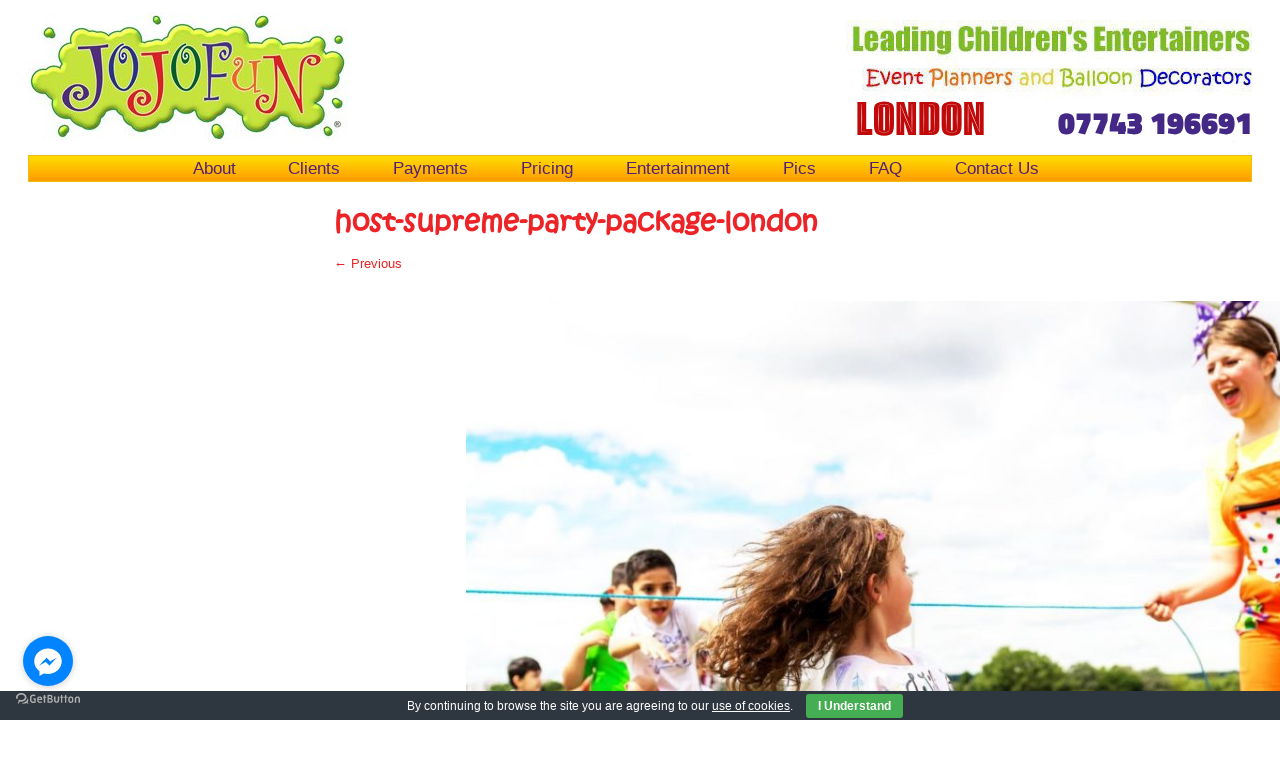

--- FILE ---
content_type: text/html; charset=UTF-8
request_url: https://www.jojofun.co.uk/jojofun-party-packages/host-supreme-party-package-london/
body_size: 9516
content:
<!DOCTYPE html>
<!--[if IE 7]>
<html class="ie ie7" lang="en-US">
<![endif]-->
<!--[if IE 8]>
<html class="ie ie8" lang="en-US">
<![endif]-->
<!--[if !(IE 7) | !(IE 8)  ]><!-->
<html lang="en-US">
<!--<![endif]-->
<head>
<!-- Google Tag Manager -->
<script>(function(w,d,s,l,i){w[l]=w[l]||[];w[l].push({'gtm.start':
new Date().getTime(),event:'gtm.js'});var f=d.getElementsByTagName(s)[0],
j=d.createElement(s),dl=l!='dataLayer'?'&l='+l:'';j.async=true;j.src=
'https://www.googletagmanager.com/gtm.js?id='+i+dl;f.parentNode.insertBefore(j,f);
})(window,document,'script','dataLayer','GTM-WG4BSJ7');</script>
<!-- End Google Tag Manager -->
<meta charset="UTF-8" />
<meta name="viewport" content="width=device-width" />
<meta name="google-site-verification" content="s1Te0XtxsY2kzmKiZgR1_XTKZIeviR4xfI6UMT73dAQ" />
<meta name="author" content="The JoJo Entertainment Co. Ltd"/>
<title>host-supreme-party-package-london - JoJoFun London Kids Party Entertainers</title>
<link rel="profile" href="https://gmpg.org/xfn/11" />
<link rel="pingback" href="https://www.jojofun.co.uk/xmlrpc.php" />
<link rel="shortcut icon" href="https://www.jojofun.co.uk/wp-content/themes/jojofun/favicon.ico" />

<!--[if lt IE 9]>
<script src="https://www.jojofun.co.uk/wp-content/themes/twentytwelve/js/html5.js" type="text/javascript"></script>
<![endif]-->
<meta name='robots' content='index, follow, max-image-preview:large, max-snippet:-1, max-video-preview:-1' />

	<!-- This site is optimized with the Yoast SEO plugin v26.7 - https://yoast.com/wordpress/plugins/seo/ -->
	<link rel="canonical" href="https://www.jojofun.co.uk/jojofun-party-packages/host-supreme-party-package-london/" />
	<meta property="og:locale" content="en_US" />
	<meta property="og:type" content="article" />
	<meta property="og:title" content="host-supreme-party-package-london - JoJoFun London Kids Party Entertainers" />
	<meta property="og:url" content="https://www.jojofun.co.uk/jojofun-party-packages/host-supreme-party-package-london/" />
	<meta property="og:site_name" content="JoJoFun London Kids Party Entertainers" />
	<meta property="article:publisher" content="https://www.facebook.com/jojofunparties" />
	<meta property="og:image" content="https://www.jojofun.co.uk/jojofun-party-packages/host-supreme-party-package-london" />
	<meta property="og:image:width" content="1530" />
	<meta property="og:image:height" content="1134" />
	<meta property="og:image:type" content="image/jpeg" />
	<meta name="twitter:card" content="summary_large_image" />
	<meta name="twitter:site" content="@jojofunparties" />
	<script type="application/ld+json" class="yoast-schema-graph">{"@context":"https://schema.org","@graph":[{"@type":"WebPage","@id":"https://www.jojofun.co.uk/jojofun-party-packages/host-supreme-party-package-london/","url":"https://www.jojofun.co.uk/jojofun-party-packages/host-supreme-party-package-london/","name":"host-supreme-party-package-london - JoJoFun London Kids Party Entertainers","isPartOf":{"@id":"https://www.jojofun.co.uk/#website"},"primaryImageOfPage":{"@id":"https://www.jojofun.co.uk/jojofun-party-packages/host-supreme-party-package-london/#primaryimage"},"image":{"@id":"https://www.jojofun.co.uk/jojofun-party-packages/host-supreme-party-package-london/#primaryimage"},"thumbnailUrl":"https://www.jojofun.co.uk/wp-content/uploads/host-supreme-party-package-london.jpg","datePublished":"2018-04-19T20:49:58+00:00","breadcrumb":{"@id":"https://www.jojofun.co.uk/jojofun-party-packages/host-supreme-party-package-london/#breadcrumb"},"inLanguage":"en-US","potentialAction":[{"@type":"ReadAction","target":["https://www.jojofun.co.uk/jojofun-party-packages/host-supreme-party-package-london/"]}]},{"@type":"ImageObject","inLanguage":"en-US","@id":"https://www.jojofun.co.uk/jojofun-party-packages/host-supreme-party-package-london/#primaryimage","url":"https://www.jojofun.co.uk/wp-content/uploads/host-supreme-party-package-london.jpg","contentUrl":"https://www.jojofun.co.uk/wp-content/uploads/host-supreme-party-package-london.jpg","width":1530,"height":1134,"caption":"Host Supreme Party Package London"},{"@type":"BreadcrumbList","@id":"https://www.jojofun.co.uk/jojofun-party-packages/host-supreme-party-package-london/#breadcrumb","itemListElement":[{"@type":"ListItem","position":1,"name":"JoJoFun Party Packages","item":"https://www.jojofun.co.uk/jojofun-party-packages/"},{"@type":"ListItem","position":2,"name":"host-supreme-party-package-london"}]},{"@type":"WebSite","@id":"https://www.jojofun.co.uk/#website","url":"https://www.jojofun.co.uk/","name":"JoJoFun London Kids Party Entertainers","description":"Bringing a whole lotta fun to children&#039;s parties and kids events in London!","publisher":{"@id":"https://www.jojofun.co.uk/#organization"},"potentialAction":[{"@type":"SearchAction","target":{"@type":"EntryPoint","urlTemplate":"https://www.jojofun.co.uk/?s={search_term_string}"},"query-input":{"@type":"PropertyValueSpecification","valueRequired":true,"valueName":"search_term_string"}}],"inLanguage":"en-US"},{"@type":"Organization","@id":"https://www.jojofun.co.uk/#organization","name":"JoJoFun London Kids Party Entertainers","url":"https://www.jojofun.co.uk/","logo":{"@type":"ImageObject","inLanguage":"en-US","@id":"https://www.jojofun.co.uk/#/schema/logo/image/","url":"https://www.jojofun.co.uk/wp-content/uploads/jojofun-kids-party-entertainers-london-logo.jpg","contentUrl":"https://www.jojofun.co.uk/wp-content/uploads/jojofun-kids-party-entertainers-london-logo.jpg","width":717,"height":294,"caption":"JoJoFun London Kids Party Entertainers"},"image":{"@id":"https://www.jojofun.co.uk/#/schema/logo/image/"},"sameAs":["https://www.facebook.com/jojofunparties","https://x.com/jojofunparties","https://www.instagram.com/jojofunparties","https://www.linkedin.com/company/the-jojo-entertainmet-co-ltd","https://www.pinterest.com/jojofunparties","https://www.youtube.com/user/TheJoJoEntertainment"]}]}</script>
	<!-- / Yoast SEO plugin. -->


<link rel="alternate" type="application/rss+xml" title="JoJoFun London Kids Party Entertainers &raquo; Feed" href="https://www.jojofun.co.uk/feed/" />
<link rel="alternate" title="oEmbed (JSON)" type="application/json+oembed" href="https://www.jojofun.co.uk/wp-json/oembed/1.0/embed?url=https%3A%2F%2Fwww.jojofun.co.uk%2Fjojofun-party-packages%2Fhost-supreme-party-package-london%2F" />
<link rel="alternate" title="oEmbed (XML)" type="text/xml+oembed" href="https://www.jojofun.co.uk/wp-json/oembed/1.0/embed?url=https%3A%2F%2Fwww.jojofun.co.uk%2Fjojofun-party-packages%2Fhost-supreme-party-package-london%2F&#038;format=xml" />
<style id='wp-img-auto-sizes-contain-inline-css' type='text/css'>
img:is([sizes=auto i],[sizes^="auto," i]){contain-intrinsic-size:3000px 1500px}
/*# sourceURL=wp-img-auto-sizes-contain-inline-css */
</style>

<style id='wp-emoji-styles-inline-css' type='text/css'>

	img.wp-smiley, img.emoji {
		display: inline !important;
		border: none !important;
		box-shadow: none !important;
		height: 1em !important;
		width: 1em !important;
		margin: 0 0.07em !important;
		vertical-align: -0.1em !important;
		background: none !important;
		padding: 0 !important;
	}
/*# sourceURL=wp-emoji-styles-inline-css */
</style>
<link rel='stylesheet' id='wp-block-library-css' href='https://www.jojofun.co.uk/wp-includes/css/dist/block-library/style.min.css?ver=61fbbe87396d9cf95c04831ca4ed8027' type='text/css' media='all' />
<style id='global-styles-inline-css' type='text/css'>
:root{--wp--preset--aspect-ratio--square: 1;--wp--preset--aspect-ratio--4-3: 4/3;--wp--preset--aspect-ratio--3-4: 3/4;--wp--preset--aspect-ratio--3-2: 3/2;--wp--preset--aspect-ratio--2-3: 2/3;--wp--preset--aspect-ratio--16-9: 16/9;--wp--preset--aspect-ratio--9-16: 9/16;--wp--preset--color--black: #000000;--wp--preset--color--cyan-bluish-gray: #abb8c3;--wp--preset--color--white: #fff;--wp--preset--color--pale-pink: #f78da7;--wp--preset--color--vivid-red: #cf2e2e;--wp--preset--color--luminous-vivid-orange: #ff6900;--wp--preset--color--luminous-vivid-amber: #fcb900;--wp--preset--color--light-green-cyan: #7bdcb5;--wp--preset--color--vivid-green-cyan: #00d084;--wp--preset--color--pale-cyan-blue: #8ed1fc;--wp--preset--color--vivid-cyan-blue: #0693e3;--wp--preset--color--vivid-purple: #9b51e0;--wp--preset--color--blue: #21759b;--wp--preset--color--dark-gray: #444;--wp--preset--color--medium-gray: #9f9f9f;--wp--preset--color--light-gray: #e6e6e6;--wp--preset--gradient--vivid-cyan-blue-to-vivid-purple: linear-gradient(135deg,rgb(6,147,227) 0%,rgb(155,81,224) 100%);--wp--preset--gradient--light-green-cyan-to-vivid-green-cyan: linear-gradient(135deg,rgb(122,220,180) 0%,rgb(0,208,130) 100%);--wp--preset--gradient--luminous-vivid-amber-to-luminous-vivid-orange: linear-gradient(135deg,rgb(252,185,0) 0%,rgb(255,105,0) 100%);--wp--preset--gradient--luminous-vivid-orange-to-vivid-red: linear-gradient(135deg,rgb(255,105,0) 0%,rgb(207,46,46) 100%);--wp--preset--gradient--very-light-gray-to-cyan-bluish-gray: linear-gradient(135deg,rgb(238,238,238) 0%,rgb(169,184,195) 100%);--wp--preset--gradient--cool-to-warm-spectrum: linear-gradient(135deg,rgb(74,234,220) 0%,rgb(151,120,209) 20%,rgb(207,42,186) 40%,rgb(238,44,130) 60%,rgb(251,105,98) 80%,rgb(254,248,76) 100%);--wp--preset--gradient--blush-light-purple: linear-gradient(135deg,rgb(255,206,236) 0%,rgb(152,150,240) 100%);--wp--preset--gradient--blush-bordeaux: linear-gradient(135deg,rgb(254,205,165) 0%,rgb(254,45,45) 50%,rgb(107,0,62) 100%);--wp--preset--gradient--luminous-dusk: linear-gradient(135deg,rgb(255,203,112) 0%,rgb(199,81,192) 50%,rgb(65,88,208) 100%);--wp--preset--gradient--pale-ocean: linear-gradient(135deg,rgb(255,245,203) 0%,rgb(182,227,212) 50%,rgb(51,167,181) 100%);--wp--preset--gradient--electric-grass: linear-gradient(135deg,rgb(202,248,128) 0%,rgb(113,206,126) 100%);--wp--preset--gradient--midnight: linear-gradient(135deg,rgb(2,3,129) 0%,rgb(40,116,252) 100%);--wp--preset--font-size--small: 13px;--wp--preset--font-size--medium: 20px;--wp--preset--font-size--large: 36px;--wp--preset--font-size--x-large: 42px;--wp--preset--spacing--20: 0.44rem;--wp--preset--spacing--30: 0.67rem;--wp--preset--spacing--40: 1rem;--wp--preset--spacing--50: 1.5rem;--wp--preset--spacing--60: 2.25rem;--wp--preset--spacing--70: 3.38rem;--wp--preset--spacing--80: 5.06rem;--wp--preset--shadow--natural: 6px 6px 9px rgba(0, 0, 0, 0.2);--wp--preset--shadow--deep: 12px 12px 50px rgba(0, 0, 0, 0.4);--wp--preset--shadow--sharp: 6px 6px 0px rgba(0, 0, 0, 0.2);--wp--preset--shadow--outlined: 6px 6px 0px -3px rgb(255, 255, 255), 6px 6px rgb(0, 0, 0);--wp--preset--shadow--crisp: 6px 6px 0px rgb(0, 0, 0);}:where(.is-layout-flex){gap: 0.5em;}:where(.is-layout-grid){gap: 0.5em;}body .is-layout-flex{display: flex;}.is-layout-flex{flex-wrap: wrap;align-items: center;}.is-layout-flex > :is(*, div){margin: 0;}body .is-layout-grid{display: grid;}.is-layout-grid > :is(*, div){margin: 0;}:where(.wp-block-columns.is-layout-flex){gap: 2em;}:where(.wp-block-columns.is-layout-grid){gap: 2em;}:where(.wp-block-post-template.is-layout-flex){gap: 1.25em;}:where(.wp-block-post-template.is-layout-grid){gap: 1.25em;}.has-black-color{color: var(--wp--preset--color--black) !important;}.has-cyan-bluish-gray-color{color: var(--wp--preset--color--cyan-bluish-gray) !important;}.has-white-color{color: var(--wp--preset--color--white) !important;}.has-pale-pink-color{color: var(--wp--preset--color--pale-pink) !important;}.has-vivid-red-color{color: var(--wp--preset--color--vivid-red) !important;}.has-luminous-vivid-orange-color{color: var(--wp--preset--color--luminous-vivid-orange) !important;}.has-luminous-vivid-amber-color{color: var(--wp--preset--color--luminous-vivid-amber) !important;}.has-light-green-cyan-color{color: var(--wp--preset--color--light-green-cyan) !important;}.has-vivid-green-cyan-color{color: var(--wp--preset--color--vivid-green-cyan) !important;}.has-pale-cyan-blue-color{color: var(--wp--preset--color--pale-cyan-blue) !important;}.has-vivid-cyan-blue-color{color: var(--wp--preset--color--vivid-cyan-blue) !important;}.has-vivid-purple-color{color: var(--wp--preset--color--vivid-purple) !important;}.has-black-background-color{background-color: var(--wp--preset--color--black) !important;}.has-cyan-bluish-gray-background-color{background-color: var(--wp--preset--color--cyan-bluish-gray) !important;}.has-white-background-color{background-color: var(--wp--preset--color--white) !important;}.has-pale-pink-background-color{background-color: var(--wp--preset--color--pale-pink) !important;}.has-vivid-red-background-color{background-color: var(--wp--preset--color--vivid-red) !important;}.has-luminous-vivid-orange-background-color{background-color: var(--wp--preset--color--luminous-vivid-orange) !important;}.has-luminous-vivid-amber-background-color{background-color: var(--wp--preset--color--luminous-vivid-amber) !important;}.has-light-green-cyan-background-color{background-color: var(--wp--preset--color--light-green-cyan) !important;}.has-vivid-green-cyan-background-color{background-color: var(--wp--preset--color--vivid-green-cyan) !important;}.has-pale-cyan-blue-background-color{background-color: var(--wp--preset--color--pale-cyan-blue) !important;}.has-vivid-cyan-blue-background-color{background-color: var(--wp--preset--color--vivid-cyan-blue) !important;}.has-vivid-purple-background-color{background-color: var(--wp--preset--color--vivid-purple) !important;}.has-black-border-color{border-color: var(--wp--preset--color--black) !important;}.has-cyan-bluish-gray-border-color{border-color: var(--wp--preset--color--cyan-bluish-gray) !important;}.has-white-border-color{border-color: var(--wp--preset--color--white) !important;}.has-pale-pink-border-color{border-color: var(--wp--preset--color--pale-pink) !important;}.has-vivid-red-border-color{border-color: var(--wp--preset--color--vivid-red) !important;}.has-luminous-vivid-orange-border-color{border-color: var(--wp--preset--color--luminous-vivid-orange) !important;}.has-luminous-vivid-amber-border-color{border-color: var(--wp--preset--color--luminous-vivid-amber) !important;}.has-light-green-cyan-border-color{border-color: var(--wp--preset--color--light-green-cyan) !important;}.has-vivid-green-cyan-border-color{border-color: var(--wp--preset--color--vivid-green-cyan) !important;}.has-pale-cyan-blue-border-color{border-color: var(--wp--preset--color--pale-cyan-blue) !important;}.has-vivid-cyan-blue-border-color{border-color: var(--wp--preset--color--vivid-cyan-blue) !important;}.has-vivid-purple-border-color{border-color: var(--wp--preset--color--vivid-purple) !important;}.has-vivid-cyan-blue-to-vivid-purple-gradient-background{background: var(--wp--preset--gradient--vivid-cyan-blue-to-vivid-purple) !important;}.has-light-green-cyan-to-vivid-green-cyan-gradient-background{background: var(--wp--preset--gradient--light-green-cyan-to-vivid-green-cyan) !important;}.has-luminous-vivid-amber-to-luminous-vivid-orange-gradient-background{background: var(--wp--preset--gradient--luminous-vivid-amber-to-luminous-vivid-orange) !important;}.has-luminous-vivid-orange-to-vivid-red-gradient-background{background: var(--wp--preset--gradient--luminous-vivid-orange-to-vivid-red) !important;}.has-very-light-gray-to-cyan-bluish-gray-gradient-background{background: var(--wp--preset--gradient--very-light-gray-to-cyan-bluish-gray) !important;}.has-cool-to-warm-spectrum-gradient-background{background: var(--wp--preset--gradient--cool-to-warm-spectrum) !important;}.has-blush-light-purple-gradient-background{background: var(--wp--preset--gradient--blush-light-purple) !important;}.has-blush-bordeaux-gradient-background{background: var(--wp--preset--gradient--blush-bordeaux) !important;}.has-luminous-dusk-gradient-background{background: var(--wp--preset--gradient--luminous-dusk) !important;}.has-pale-ocean-gradient-background{background: var(--wp--preset--gradient--pale-ocean) !important;}.has-electric-grass-gradient-background{background: var(--wp--preset--gradient--electric-grass) !important;}.has-midnight-gradient-background{background: var(--wp--preset--gradient--midnight) !important;}.has-small-font-size{font-size: var(--wp--preset--font-size--small) !important;}.has-medium-font-size{font-size: var(--wp--preset--font-size--medium) !important;}.has-large-font-size{font-size: var(--wp--preset--font-size--large) !important;}.has-x-large-font-size{font-size: var(--wp--preset--font-size--x-large) !important;}
/*# sourceURL=global-styles-inline-css */
</style>

<style id='classic-theme-styles-inline-css' type='text/css'>
/*! This file is auto-generated */
.wp-block-button__link{color:#fff;background-color:#32373c;border-radius:9999px;box-shadow:none;text-decoration:none;padding:calc(.667em + 2px) calc(1.333em + 2px);font-size:1.125em}.wp-block-file__button{background:#32373c;color:#fff;text-decoration:none}
/*# sourceURL=/wp-includes/css/classic-themes.min.css */
</style>
<link rel='stylesheet' id='edsanimate-animo-css-css' href='https://www.jojofun.co.uk/wp-content/plugins/animate-it/assets/css/animate-animo.css?ver=61fbbe87396d9cf95c04831ca4ed8027' type='text/css' media='all' />
<link rel='stylesheet' id='cookie-bar-css-css' href='https://www.jojofun.co.uk/wp-content/plugins/cookie-bar/css/cookie-bar.css?ver=61fbbe87396d9cf95c04831ca4ed8027' type='text/css' media='all' />
<link rel='stylesheet' id='foobox-free-min-css' href='https://www.jojofun.co.uk/wp-content/plugins/foobox-image-lightbox/free/css/foobox.free.min.css?ver=2.7.35' type='text/css' media='all' />
<link rel='stylesheet' id='twentytwelve-style-css' href='https://www.jojofun.co.uk/wp-content/themes/jojofun/style.css?ver=20251202' type='text/css' media='all' />
<link rel='stylesheet' id='twentytwelve-block-style-css' href='https://www.jojofun.co.uk/wp-content/themes/twentytwelve/css/blocks.css?ver=20251031' type='text/css' media='all' />
<script type="text/javascript" src="https://www.jojofun.co.uk/wp-includes/js/jquery/jquery.min.js?ver=3.7.1" id="jquery-core-js"></script>
<script type="text/javascript" src="https://www.jojofun.co.uk/wp-includes/js/jquery/jquery-migrate.min.js?ver=3.4.1" id="jquery-migrate-js"></script>
<script type="text/javascript" src="https://www.jojofun.co.uk/wp-content/plugins/cookie-bar/js/cookie-bar.js?ver=1768852453" id="cookie-bar-js-js"></script>
<script type="text/javascript" src="https://www.jojofun.co.uk/wp-content/themes/twentytwelve/js/navigation.js?ver=20250303" id="twentytwelve-navigation-js" defer="defer" data-wp-strategy="defer"></script>
<script type="text/javascript" id="foobox-free-min-js-before">
/* <![CDATA[ */
/* Run FooBox FREE (v2.7.35) */
var FOOBOX = window.FOOBOX = {
	ready: true,
	disableOthers: false,
	o: {wordpress: { enabled: true }, countMessage:'image %index of %total', captions: { dataTitle: ["captionTitle","title"], dataDesc: ["captionDesc","description"] }, rel: '', excludes:'.fbx-link,.nofoobox,.nolightbox,a[href*="pinterest.com/pin/create/button/"]', affiliate : { enabled: false }},
	selectors: [
		".foogallery-container.foogallery-lightbox-foobox", ".foogallery-container.foogallery-lightbox-foobox-free", ".gallery", ".wp-block-gallery", ".wp-caption", ".wp-block-image", "a:has(img[class*=wp-image-])", ".foobox"
	],
	pre: function( $ ){
		// Custom JavaScript (Pre)
		
	},
	post: function( $ ){
		// Custom JavaScript (Post)
		
		// Custom Captions Code
		
	},
	custom: function( $ ){
		// Custom Extra JS
		
	}
};
//# sourceURL=foobox-free-min-js-before
/* ]]> */
</script>
<script type="text/javascript" src="https://www.jojofun.co.uk/wp-content/plugins/foobox-image-lightbox/free/js/foobox.free.min.js?ver=2.7.35" id="foobox-free-min-js"></script>
<link rel="https://api.w.org/" href="https://www.jojofun.co.uk/wp-json/" /><link rel="alternate" title="JSON" type="application/json" href="https://www.jojofun.co.uk/wp-json/wp/v2/media/10413" /><link rel="EditURI" type="application/rsd+xml" title="RSD" href="https://www.jojofun.co.uk/xmlrpc.php?rsd" />
    
    <script type="text/javascript">
        var ajaxurl = 'https://www.jojofun.co.uk/wp-admin/admin-ajax.php';
    </script>
	<style type="text/css" id="twentytwelve-header-css">
		.site-title,
	.site-description {
		position: absolute;
		clip-path: inset(50%);
	}
			</style>
	<style type="text/css" id="custom-background-css">
body.custom-background { background-color: #c0e33e; background-image: url("https://www.jojofun.co.uk/wp-content/uploads/2013/11/background.jpg"); background-position: left top; background-size: auto; background-repeat: repeat; background-attachment: fixed; }
</style>
	
<meta property="og:type" content="product" />
<meta property="og:price:amount" content="200.00" />
<meta property="og:price:currency" content="GBP" />

</head>

<body data-rsssl=1 onload="_googWcmGet('number', '07743 196691')" class="attachment wp-singular attachment-template-default attachmentid-10413 attachment-jpeg custom-background wp-embed-responsive wp-theme-twentytwelve wp-child-theme-jojofun metaslider-plugin custom-layout single-author">
<!-- Google Tag Manager (noscript) -->
<noscript><iframe src="https://www.googletagmanager.com/ns.html?id=GTM-WG4BSJ7"
height="0" width="0" style="display:none;visibility:hidden"></iframe></noscript>
<!-- End Google Tag Manager (noscript) -->
<div id="page" class="hfeed site">
	<div class="jojomobnav"><a href="https://www.jojofun.co.uk/availability" title="Request Estimate for Kids Party Entertainers in London">Check Availability</a><span style="margin-left:12px;margin-right:12px;">·</span><a href="https://www.jojofun.co.uk/pricing">Pricing</a><span style="margin-left:12px;margin-right:12px;">·</span><a href="https://www.jojofun.co.uk/booking">Book Now</a></div>
	<div style="text-align:center;">
	<header id="masthead" class="site-header" role="banner">
		<hgroup>
			<h1 class="site-title"><a href="https://www.jojofun.co.uk/" title="JoJoFun London Kids Party Entertainers" rel="home">JoJoFun London Kids Party Entertainers</a></h1>
			<h2 class="site-description">Bringing a whole lotta fun to children&#039;s parties and kids events in London!</h2>
		</hgroup>

					<a href="https://www.jojofun.co.uk/"><img src="https://www.jojofun.co.uk/wp-content/uploads/jojofun-logo.jpg" class="header-image" width="320" height="134" alt="JoJoFun logo" /></a>
			</header><!-- #masthead -->
		<nav id="site-navigation" class="main-navigation" role="navigation">
			<button class="menu-toggle">☰</button>
			<a class="assistive-text" href="#content" title="Skip to content">Skip to content</a>
			<div class="menu-top-menu-container"><ul id="menu-top-menu" class="nav-menu"><li id="menu-item-1460" class="menu-item menu-item-type-post_type menu-item-object-page menu-item-1460"><a href="https://www.jojofun.co.uk/about/">About</a></li>
<li id="menu-item-7201" class="menu-item menu-item-type-post_type menu-item-object-page menu-item-7201"><a href="https://www.jojofun.co.uk/clients/">Clients</a></li>
<li id="menu-item-1600" class="menu-item menu-item-type-post_type menu-item-object-page menu-item-1600"><a href="https://www.jojofun.co.uk/payments/">Payments</a></li>
<li id="menu-item-12139" class="menu-item menu-item-type-post_type menu-item-object-page menu-item-12139"><a href="https://www.jojofun.co.uk/pricing/">Pricing</a></li>
<li id="menu-item-9620" class="menu-item menu-item-type-custom menu-item-object-custom menu-item-home menu-item-9620"><a href="https://www.jojofun.co.uk/#entertainers">Entertainment</a></li>
<li id="menu-item-12695" class="menu-item menu-item-type-post_type menu-item-object-page menu-item-12695"><a href="https://www.jojofun.co.uk/gallery/">Pics</a></li>
<li id="menu-item-10717" class="menu-item menu-item-type-post_type menu-item-object-page menu-item-10717"><a href="https://www.jojofun.co.uk/faq/">FAQ</a></li>
<li id="menu-item-12421" class="menu-item menu-item-type-post_type menu-item-object-page menu-item-12421"><a href="https://www.jojofun.co.uk/contact/">Contact Us</a></li>
</ul></div>		</nav></div><!-- #site-navigation -->
	<div id="main" class="wrapper">
	<div id="primary" class="site-content">
		<div id="content" role="main">

		
				<article id="post-10413" class="image-attachment post-10413 attachment type-attachment status-inherit">
					<header class="entry-header">
						<h1 class="entry-title">host-supreme-party-package-london</h1>

						<footer class="entry-meta">
							<span class="meta-prep meta-prep-entry-date">Published </span> <span class="entry-date"><time class="entry-date" datetime="2018-04-19T20:49:58+00:00">April 19, 2018</time></span> at <a href="https://www.jojofun.co.uk/wp-content/uploads/host-supreme-party-package-london.jpg" title="Link to full-size image">1530 &times; 1134</a> in <a href="https://www.jojofun.co.uk/jojofun-party-packages/" title="Go to JoJoFun Party Packages" rel="gallery">JoJoFun Party Packages</a>.													</footer><!-- .entry-meta -->

						<nav id="image-navigation" class="navigation">
							<span class="previous-image"><a href='https://www.jojofun.co.uk/jojofun-party-packages/host-platinum-party-package-london/'>&larr; Previous</a></span>
							<span class="next-image"><a href='https://www.jojofun.co.uk/jojofun-party-packages/check-avail-button/'>Next &rarr;</a></span>
						</nav><!-- #image-navigation -->
					</header><!-- .entry-header -->

					<div class="entry-content">

						<div class="entry-attachment">
							<div class="attachment">
											<a href="https://www.jojofun.co.uk/jojofun-party-packages/check-avail-button/" title="host-supreme-party-package-london" rel="attachment">
									<img width="960" height="712" src="https://www.jojofun.co.uk/wp-content/uploads/host-supreme-party-package-london.jpg" class="attachment-960x960 size-960x960" alt="Host Supreme Party Package London" decoding="async" fetchpriority="high" srcset="https://www.jojofun.co.uk/wp-content/uploads/host-supreme-party-package-london.jpg 1530w, https://www.jojofun.co.uk/wp-content/uploads/host-supreme-party-package-london-300x222.jpg 300w, https://www.jojofun.co.uk/wp-content/uploads/host-supreme-party-package-london-768x569.jpg 768w, https://www.jojofun.co.uk/wp-content/uploads/host-supreme-party-package-london-1024x759.jpg 1024w, https://www.jojofun.co.uk/wp-content/uploads/host-supreme-party-package-london-500x371.jpg 500w" sizes="(max-width: 960px) 100vw, 960px" />								</a>

															</div><!-- .attachment -->

						</div><!-- .entry-attachment -->

						<div class="entry-description">
																				</div><!-- .entry-description -->

					</div><!-- .entry-content -->

				</article><!-- #post -->

				
			
		</div><!-- #content -->
	</div><!-- #primary -->

	</div><!-- #main .wrapper -->
	<footer id="colophon" role="contentinfo"><div id="footer-big"><img src="https://www.jojofun.co.uk/wp-content/uploads/2013/11/blank.png" alt="blank" style="max-width:100%;height: 438px;" width="1280" height="438" >
<div style="position:absolute;bottom:0%;left:0%;margin-bottom:-8px;z-index:1;"><img src="https://www.jojofun.co.uk/wp-content/uploads/flower-base-1280.png" alt="JoJoFun flowers" style="max-width:100%;height: auto;" width="1280" height="438"></div>
<div style="position:absolute;bottom:5%;z-index:2;"><img src="https://www.jojofun.co.uk/wp-content/uploads/2013/11/children-base.png" alt="children" style="max-width:100%;height:auto;" width="1000" height="120"></div><div style="position:absolute;bottom:100%;left:4%;z-index:3;width:13%;"><img src="https://www.jojofun.co.uk/wp-content/uploads/2013/11/bottom-left-balloons.png" alt="balloons" style="max-width:100%;height:auto;" width="200" height="316"></div><div style="position:absolute;bottom:1070%;left:22%;z-index:3;width:12%;"><img src="https://www.jojofun.co.uk/wp-content/uploads/2013/11/butterflies.png" alt="butterflies" style="max-width:100%;height:auto;" width="200" height="135"></div><div style="position:absolute;bottom:500%;right:0%;z-index:4;width:33%;"><img src="https://www.jojofun.co.uk/wp-content/uploads/2013/11/bottom-right-balloons.png" alt="balloons" align="right" style="max-width:100%;height:auto;" width="400" height="322"></div><div style="position:absolute;bottom:125%;right:4%;z-index:3;width:25%"><img src="https://www.jojofun.co.uk/wp-content/uploads/2013/11/jojo-bubbles-footer.png" alt="JoJo blowing bubbles" align="right" style="max-width:100%;height:auto;" width="250" height="303"></div><div id="swirl-display" style="position:absolute;bottom:1030%;left:1%;z-index:2;width:17.5%"><img src="https://www.jojofun.co.uk/wp-content/uploads/2013/11/Green-Swirl.png" alt="green swirl" align="right" style="width:100%;"></div><div id="swirl-display" style="position:absolute;bottom:1030%;right:1%;z-index:2;width:17.5%"><img src="https://www.jojofun.co.uk/wp-content/uploads/2013/11/Pink-Swirl.png" alt="pink swirl" align="right" style="width:100%;"></div>
</div>
		<div class="site-info">Copyright 2025 <a href="mailto:jojo@jojofun.co.uk">Jolène Emery</a> All Rights Reserved. Company Number: 06686409<br />The JoJo Entertainment Co. Ltd, Unit 12C, Tower Workshops, 58 Riley Road, London, UK SE1 3DG</div><br /><a href="https://www.jojofun.co.uk" title="JoJoFun Kids - Children's Entertainers London"><img src="https://www.jojofun.co.uk/wp-content/uploads/2013/04/icon-home-20.png" alt="JoJoFun Kids - Children's Entertainers London" style="margin-right:10px;max-width:100%;height:auto;" width="20" height="20"></a>
<a href="https://www.jojofun.co.uk/contact" title="Contact JoJoFun"><img src="https://www.jojofun.co.uk/wp-content/uploads/2013/04/icon-contact-20.png" alt="Contact JoJoFun" style="margin-right:10px;max-width:100%;height:auto;" width="20" height="20"></a>
<a href="https://www.facebook.com/jojofunparties" title="Like JoJoFun on Facebook" target="_blank"><img src="https://www.jojofun.co.uk/wp-content/uploads/2013/04/icon-facebook-20.png" alt="JoJoFun Facebook link" style="margin-right:10px;max-width:100%;height:auto;" width="20" height="20"></a>
<a href="https://www.twitter.com/jojofunparties" title="Follow JoJoFun on Twitter" target="_blank"><img src="https://www.jojofun.co.uk/wp-content/uploads/2013/04/icon-twitter-20.png" alt="JoJoFun Twitter link" style="margin-right:10px;max-width:100%;height:auto;" width="20" height="20"></a>
<a href="https://www.instagram.com/jojofunparties" title="Follow JoJoFun on Instagram" target="_blank"><img src="https://www.jojofun.co.uk/wp-content/uploads/icon-instagram-20.jpg" alt="JoJoFun Instagram link" style="margin-right:10px;max-width:100%;height:auto;" width="20" height="20"></a>
<a href="https://www.youtube.com/user/TheJoJoEntertainment" title="Subscribe to JoJoFun on Youtube" target="_blank"><img src="https://www.jojofun.co.uk/wp-content/uploads/2013/04/icon-youtube-20.png" alt="JoJoFun Youtube link" style="margin-right:10px;max-width:100%;height:auto;" width="20" height="20"></a>
<a href="https://www.pinterest.com/jojofunparties" title="Follow JoJoFun on PinInterest" target="_blank"><img src="https://www.jojofun.co.uk/wp-content/uploads/2013/04/icon-pinterest-20.png" alt="Pinterest linkmax-width:100%;height:auto;" width="20" height="20"></a><br /><div id="footer-links-small" class="site-info"><br /><a href="https://www.jojofun.co.uk/booking-amendments/" title="Booking Amendments" style="margin-right:10px;">Booking Amendments</a><a href="https://www.jojofun.co.uk/terms" title="JoJoFun Terms & Conditions" style="margin-right:10px;">Terms & Conditions</a><a href="https://www.jojofun.co.uk/privacy" title="JoJoFun Privacy Policy" style="margin-right:10px;">Privacy Policy</a><a href="https://www.jojofun.co.uk/risk-assessments" title="JoJoFun Risk Assessments" style="margin-right:10px;">Risk Assessments</a><a href="https://www.jojofun.co.uk/dbs-eligibility" title="JoJoFun DBS Eligibility" >DBS Eligibility</a><br /><a href="https://www.jojofun.co.uk/testimonials" title="JoJoFun Testimonials" style="margin-right:10px;">Testimonials</a><a href="https://www.jojofun.co.uk/sitemap.xml" title="JoJoFun Sitemap" style="margin-right:10px;">Sitemap</a><a href="https://www.jojofun.co.uk/friends" title="Friends of JoJoFun" style="margin-right:10px;">Friends</a><a href="https://www.jojofun.co.uk/entertainers-portal" title="Entertainers Portal">Entertainers Portal</a><br /><br /><br /></div><!-- .site-info -->
<div style="clear:both;"></div>
	
	</footer><!-- #colophon -->
</div><!-- #page -->

<script type="speculationrules">
{"prefetch":[{"source":"document","where":{"and":[{"href_matches":"/*"},{"not":{"href_matches":["/wp-*.php","/wp-admin/*","/wp-content/uploads/*","/wp-content/*","/wp-content/plugins/*","/wp-content/themes/jojofun/*","/wp-content/themes/twentytwelve/*","/*\\?(.+)"]}},{"not":{"selector_matches":"a[rel~=\"nofollow\"]"}},{"not":{"selector_matches":".no-prefetch, .no-prefetch a"}}]},"eagerness":"conservative"}]}
</script>

        <style type="text/css" >
            




        </style>
    
<!-- Cookie Bar -->
<div id="eu-cookie-bar">By continuing to browse the site you are agreeing to our <a href="https://www.jojofun.co.uk/privacy/#cookie-policy">use of cookies</a>. <button id="euCookieAcceptWP"  onclick="euSetCookie('euCookiesAcc', true, 30); euAcceptCookiesWP();">I Understand</button></div>
<!-- End Cookie Bar -->
<script type="text/javascript" src="https://www.jojofun.co.uk/wp-content/plugins/animate-it/assets/js/animo.min.js?ver=1.0.3" id="edsanimate-animo-script-js"></script>
<script type="text/javascript" src="https://www.jojofun.co.uk/wp-content/plugins/animate-it/assets/js/jquery.ba-throttle-debounce.min.js?ver=1.1" id="edsanimate-throttle-debounce-script-js"></script>
<script type="text/javascript" src="https://www.jojofun.co.uk/wp-content/plugins/animate-it/assets/js/viewportchecker.js?ver=1.4.4" id="viewportcheck-script-js"></script>
<script type="text/javascript" src="https://www.jojofun.co.uk/wp-content/plugins/animate-it/assets/js/edsanimate.js?ver=1.4.4" id="edsanimate-script-js"></script>
<script type="text/javascript" id="edsanimate-site-script-js-extra">
/* <![CDATA[ */
var edsanimate_options = {"offset":"75","hide_hz_scrollbar":"1","hide_vl_scrollbar":"0"};
//# sourceURL=edsanimate-site-script-js-extra
/* ]]> */
</script>
<script type="text/javascript" src="https://www.jojofun.co.uk/wp-content/plugins/animate-it/assets/js/edsanimate.site.js?ver=1.4.5" id="edsanimate-site-script-js"></script>
<script id="wp-emoji-settings" type="application/json">
{"baseUrl":"https://s.w.org/images/core/emoji/17.0.2/72x72/","ext":".png","svgUrl":"https://s.w.org/images/core/emoji/17.0.2/svg/","svgExt":".svg","source":{"concatemoji":"https://www.jojofun.co.uk/wp-includes/js/wp-emoji-release.min.js?ver=61fbbe87396d9cf95c04831ca4ed8027"}}
</script>
<script type="module">
/* <![CDATA[ */
/*! This file is auto-generated */
const a=JSON.parse(document.getElementById("wp-emoji-settings").textContent),o=(window._wpemojiSettings=a,"wpEmojiSettingsSupports"),s=["flag","emoji"];function i(e){try{var t={supportTests:e,timestamp:(new Date).valueOf()};sessionStorage.setItem(o,JSON.stringify(t))}catch(e){}}function c(e,t,n){e.clearRect(0,0,e.canvas.width,e.canvas.height),e.fillText(t,0,0);t=new Uint32Array(e.getImageData(0,0,e.canvas.width,e.canvas.height).data);e.clearRect(0,0,e.canvas.width,e.canvas.height),e.fillText(n,0,0);const a=new Uint32Array(e.getImageData(0,0,e.canvas.width,e.canvas.height).data);return t.every((e,t)=>e===a[t])}function p(e,t){e.clearRect(0,0,e.canvas.width,e.canvas.height),e.fillText(t,0,0);var n=e.getImageData(16,16,1,1);for(let e=0;e<n.data.length;e++)if(0!==n.data[e])return!1;return!0}function u(e,t,n,a){switch(t){case"flag":return n(e,"\ud83c\udff3\ufe0f\u200d\u26a7\ufe0f","\ud83c\udff3\ufe0f\u200b\u26a7\ufe0f")?!1:!n(e,"\ud83c\udde8\ud83c\uddf6","\ud83c\udde8\u200b\ud83c\uddf6")&&!n(e,"\ud83c\udff4\udb40\udc67\udb40\udc62\udb40\udc65\udb40\udc6e\udb40\udc67\udb40\udc7f","\ud83c\udff4\u200b\udb40\udc67\u200b\udb40\udc62\u200b\udb40\udc65\u200b\udb40\udc6e\u200b\udb40\udc67\u200b\udb40\udc7f");case"emoji":return!a(e,"\ud83e\u1fac8")}return!1}function f(e,t,n,a){let r;const o=(r="undefined"!=typeof WorkerGlobalScope&&self instanceof WorkerGlobalScope?new OffscreenCanvas(300,150):document.createElement("canvas")).getContext("2d",{willReadFrequently:!0}),s=(o.textBaseline="top",o.font="600 32px Arial",{});return e.forEach(e=>{s[e]=t(o,e,n,a)}),s}function r(e){var t=document.createElement("script");t.src=e,t.defer=!0,document.head.appendChild(t)}a.supports={everything:!0,everythingExceptFlag:!0},new Promise(t=>{let n=function(){try{var e=JSON.parse(sessionStorage.getItem(o));if("object"==typeof e&&"number"==typeof e.timestamp&&(new Date).valueOf()<e.timestamp+604800&&"object"==typeof e.supportTests)return e.supportTests}catch(e){}return null}();if(!n){if("undefined"!=typeof Worker&&"undefined"!=typeof OffscreenCanvas&&"undefined"!=typeof URL&&URL.createObjectURL&&"undefined"!=typeof Blob)try{var e="postMessage("+f.toString()+"("+[JSON.stringify(s),u.toString(),c.toString(),p.toString()].join(",")+"));",a=new Blob([e],{type:"text/javascript"});const r=new Worker(URL.createObjectURL(a),{name:"wpTestEmojiSupports"});return void(r.onmessage=e=>{i(n=e.data),r.terminate(),t(n)})}catch(e){}i(n=f(s,u,c,p))}t(n)}).then(e=>{for(const n in e)a.supports[n]=e[n],a.supports.everything=a.supports.everything&&a.supports[n],"flag"!==n&&(a.supports.everythingExceptFlag=a.supports.everythingExceptFlag&&a.supports[n]);var t;a.supports.everythingExceptFlag=a.supports.everythingExceptFlag&&!a.supports.flag,a.supports.everything||((t=a.source||{}).concatemoji?r(t.concatemoji):t.wpemoji&&t.twemoji&&(r(t.twemoji),r(t.wpemoji)))});
//# sourceURL=https://www.jojofun.co.uk/wp-includes/js/wp-emoji-loader.min.js
/* ]]> */
</script>

<!-- GetButton.io widget -->
<script type="text/javascript">
    (function () {
        var options = {
            facebook: "119660501422877", // Facebook page ID
            call_to_action: "Message us", // Call to action
            position: "left", // Position may be 'right' or 'left'
        };
        var proto = document.location.protocol, host = "getbutton.io", url = proto + "//static." + host;
        var s = document.createElement('script'); s.type = 'text/javascript'; s.async = true; s.src = url + '/widget-send-button/js/init.js';
        s.onload = function () { WhWidgetSendButton.init(host, proto, options); };
        var x = document.getElementsByTagName('script')[0]; x.parentNode.insertBefore(s, x);
    })();
</script>
<!-- /GetButton.io widget -->

</body>
</html>

<!-- Page supported by LiteSpeed Cache 7.7 on 2026-01-19 19:54:13 -->

--- FILE ---
content_type: text/css
request_url: https://www.jojofun.co.uk/wp-content/themes/jojofun/style.css?ver=20251202
body_size: 5438
content:
/*
Theme Name: JoJoFUN
Theme URI: https://www.jojofun.co.uk
Description: JoJo's Funtabulous Wordpress Theme
Author: Andy Wood
Version: 1.0
Template: twentytwelve
*/
@import url('../twentytwelve/style.css');
@font-face {
	font-family: 'Conv_Kristen';
	src: url('font/Kristen.eot');
	src: url('font/Kristen.woff') format('woff'), url('font/Kristen.ttf') format('truetype'), url('font/Kristen.svg') format('svg');
	font-weight: normal;
	font-style: normal;
	font-display: swap;
}
@font-face {
	font-family: 'Satisfy';
	src: url('font/Satisfy-Regular.ttf');
	font-weight: normal;
	font-style: normal;
	font-display: swap;
}
@font-face {
	font-family: 'SagoePrint';
	src: url('font/Segoe_Print.ttf');
	font-weight: normal;
	font-style: normal;
	font-display: swap;
}
@font-face {
	font-family: 'Boogaloo';
	src: url('font/Boogaloo-Regular.otf'), url('font/Boogaloo-Regular.ttf') format('truetype');
	font-weight: normal;
	font-style: normal;
	font-display: swap;
}

.site-content article {
	font-family: Tahoma, Arial,Helvetica,sans-serif;
	font-size: 10pt !important;
	color: rgb(93, 35, 136);
	word-wrap: normal;
	-webkit-hyphens: none;
	-moz-hyphens: none;
	hyphens: none;
	border-bottom: none;
}

.entry-content p, .entry-summary p, .comment-content p, .mu_register p {
    margin: 0px 0px 1.3rem;
    line-height: 1.3;
}
body .site {
    padding: 0px 2rem;
}

.site-header {
    padding: 0px;
}
.widget-area .widget {
	word-wrap: normal;
	-webkit-hyphens: none;
	-moz-hyphens: none;
	hyphens: none;
}
/* Increase theme width to 1280px */
@media screen and (min-width: 960px) {
    .site {
        max-width: 1280px;
    }
}
.ie .site { max-width: 1280px; }
 
footer[role="contentinfo"] {
    max-width: 1280px;
}

/* Left & Right Sidebars */
@media screen and (min-width: 600px) {
    .custom-layout .site-content {
        width: 50%;
        margin-left: 25%;
    }
    .custom-layout .widget-area {
        position: relative;
        width: 20%;
    }
    .custom-layout #extra-sidebar {
        float: left;
        margin-left: -75%;
        width: 20%;
    }
 
}

/* IE8 and IE7 - Left and Right Sidebars */
.ie  .custom-layout .site-content {
    width: 50%;
    margin-left: 25%;
}
.ie .custom-layout .widget-area {
    float: right;
    width: 20%;
    position: relative;
}
.ie .custom-layout #extra-sidebar {
    float: left;
    margin-left: -75%;
    width: 20%;
}

/* default text colour */
body { color: #483189 ;}

/* default link colours */
a:link {
	color:#ed2427;
	text-decoration:none;
}
a:hover {
	text-decoration:underline;
}
a:visited {
	color:#ed2427 !important;
	text-decoration:none;
}

/* Added by Andy  Remove Body Top and Bottom Margins */
body .site {
	margin-top: 0px;
	margin-top: 0rem;
	margin-bottom: 0px;
	margin-bottom: 0rem;
}
.site-content article {
	margin-bottom: 24px;
	padding-bottom:0px;
}

/* Centre logo on smaller screens */
.header-image {
	display: block;
	margin-top: 1.71429rem;
	margin-left: auto;
	margin-right: auto;
	width: auto;
        margin-bottom:12px;
}

@media screen and (min-width: 800px) {
.header-image {
	width:auto;
	margin: 12px 0px 12px 0px;
}
}

/* Site header background image */
@media screen and (min-width: 800px) {
.site-header { 
     background-image:url('https://www.jojofun.co.uk/wp-content/uploads/jojofun-london-header-25.jpg');
     background-repeat:no-repeat;
background-position-x: right;
background-position-y: 8px;
}
}

/* site background */
body.custom-background {background : white !important; }

@media screen and (min-width: 800px) {
body.custom-background {
    background-image: url("https://www.jojofun.co.uk/wp-content/uploads/jojobg-opt.jpg") !important;
    background-position: left top !important;
    background-size: auto !important;
    background-repeat: repeat !important;
    background-attachment: fixed !important;

}
}

/* Added by Andy  remove image borders and shadows */
.entry-content img, .comment-content img, .widget img, img.header-image, .author-avatar img, img.wp-post-image {
    border-radius: 0;
    box-shadow: none;
}

/* Added by Andy  top bar links and social buttons */
#topbar {
    display: inline;
}

#toplinks-mob {
	display: block;
	margin: 0px auto;
	text-align:center;
	color: #6F9B5E;
	font-size: 16px;
	font-family: Arial,Helvetica,sans-serif;
	font-weight: bold;
}
#toplinks-mob a {
    color: #6F9B5E !important;
}
 
#toplinks {display:none;}
#toplinks a {
    color: rgb(150, 177, 72) !important;
}
#topbuttons {
	display: none;
}

@media screen and (min-width: 600px) {
#toplinks-mob {display:none;}
#toplinks {
	display: inline;
	float: left;
	width:auto;
	text-align:left;
	margin: 0px;
    color: rgb(150, 177, 72);
    font-size: 14px;
    font-size: 1rem;
    font-family: Verdana,Arial,Helvetica,sans-serif;
}
}

@media screen and (min-width: 800px) {
#topbuttons {
	display: inline;
	float:right;
}
}

/* Added by Andy  Telephone appears on smaller screens */
#phonejojo-center {
	text-align:center;
	color: #483189;
	font-size: 16px;
	font-size: 1.2rem;
	font-family: Tahoma,Verdana,Arial,Helvetica,sans-serif;
	font-weight:bold;
	margin-bottom:10px;
}
#phonejojo-right { display : none; }

@media screen and (min-width: 600px) {
#phonejojo-center { display : none; }
#phonejojo-right {
	display: inline;
	float:right;
	color: #483189;
	font-size: 16px;
	font-size: 1.2rem;
	font-family: Tahoma,Verdana,Arial,Helvetica,sans-serif;
	font-weight:bold;
	margin-bottom:10px;
}
}
@media screen and (min-width: 800px) {
#phonejojo-center {
	display:none;
}
#phonejojo-right {
	display:none;
}
}

/* Added by Andy main navigation gradient background, text styling */
.main-navigation {
	background: none;
	margin: 12px 0px 24px 0px
}
@media screen and (min-width: 600px) {
.main-navigation {
background: #fedc00; /* Old browsers */
background: -moz-linear-gradient(top, #fedc00 3%, #ff9b00 100%); /* FF3.6+ */
background: -webkit-gradient(linear, left top, left bottom, color-stop(3%,#fedc00), color-stop(100%,#ff9b00)); /* Chrome,Safari4+ */
background: -webkit-linear-gradient(top, #fedc00 3%,#ff9b00 100%); /* Chrome10+,Safari5.1+ */
background: -o-linear-gradient(top, #fedc00 3%,#ff9b00 100%); /* Opera 11.10+ */
background: -ms-linear-gradient(top, #fedc00 3%,#ff9b00 100%); /* IE10+ */
background: linear-gradient(to bottom, #fedc00 3%,#ff9b00 100%); /* W3C */
filter: progid:DXImageTransform.Microsoft.gradient( startColorstr='#fedc00', endColorstr='#ff9b00',GradientType=0 ); /* IE6-9 */
	line-height: 1.5;
	border:1px solid #f2ba0f;
	margin:0px;
}
.main-navigation li {
    margin: 0 4% 0 0; /* edit as necessary to keep menu on one line */
}
.main-navigation li a {
	line-height: 1.5;
	color:rgb(81, 32, 117) !important;
	text-decoration: none;
	text-transform: none;
	font-weight: normal;
	font-size:13pt;
} 
.main-navigation li a:hover {
	color:rgb(81, 32, 117);
}
.main-navigation li a:visited {
	color:rgb(81, 32, 117);
}
.main-navigation .current-menu-item > a, .main-navigation .current-menu-ancestor > a, .main-navigation .current_page_item > a, .main-navigation .current_page_ancestor > a {
color:rgb(81, 32, 117);
}
   .main-navigation ul.nav-menu,
   .main-navigation div.nav-menu > ul {
		border: none; /* remove white/grey border of the parent theme */
   }
.main-navigation ul.nav-menu {
    text-align: center;  /* center menu text */
}
.main-navigation li ul li a {
    text-align: left;  /* left align drop down menus */
}
}

/* Christmas top menu link */
#menu-item-12122 a {color: #FC4444 !important;font-weight: bold;} 
#menu-item-12122 a:hover {color: #FC4444 !important;font-weight: bold;}
#menu-item-12122 a:visited {color: #FC4444 !important;font-weight: bold;}

/* mobile site hamburger menu */
@media screen and (max-width: 600px) {
.header-image {display:inline;}

.menu-top-menu-container {text-align:center;}
#site-navigation { display: inline; margin-left: 10%; vertical-align: 50px; }
.site-header { display: inline-block; max-width: 75%;margin-top: 60px;}
.menu-toggle {color: #2B328A;background: white;border: 1px solid #2B328A;font-size: 14pt;}
}

/* Booking Balloons and social media links */
#check-availability {
position:absolute;top: 0%;left: 0;width: 50%;height: 28%;
}

#book-now {
position:absolute;top:30%;left:26%;width:52%;height:30%;
}

.booking-balloon-link {
position:absolute; width:100%; height:100%; top:0; left: 0;z-index: 1;background-image: url('blank.png');
}

/* Social media balloons */
#facebook-balloon {
	position:absolute;top: 34%;left: 11%;width: 20%;height: 23%;
}

#youtube-balloon {
	position:absolute;top: 52%;left: 44%;width: 21%;height: 23%;
}
#twitter-balloon {
	position:absolute;top: 15%;left: 70%;width: 20%;height: 23%;
}

/* Widget area margin fix */
.widget-area .widget {
	margin-bottom:1rem;
}

/* Left menu formating */
#menu-left-menu {
	position:relative;
	z-index:1000;
}
#menu-left-menu a {
	font-family: Tahoma, Arial,Helvetica,sans-serif;
	color: rgb(126, 187, 32);
	font-size: 140%;
	line-height: 25px;
	font-weight: bold;
	text-decoration: none;
}
#menu-left-menu a:visited {
	color:rgb(126, 187, 32) !important;
}
#menu-left-menu a:hover {
	color:#e11e26 !important;
}

/* Left menu formatting for small devices */
.small-left-menu a {
	font-family: Tahoma, Arial,Helvetica,sans-serif !important;
	color: rgb(126, 187, 32) !important;
	font-size: 110%;
	line-height: 25px;
	font-weight: bold !important;
	text-decoration: none;
}
.small-left-menu a:visited {
	color:rgb(126, 187, 32) !important;
}
.small-left-menu a:hover {
	color:#e11e26 !important;
}
/* Footer formatting */
#footer-big {
	display:none;
}
@media screen and (min-width: 600px) {
#footer-big {
	display:inline;
	position:relative;
	z-index:1;
}
}
footer[role="contentinfo"] {
	border-top: none;
	line-height: 2;
	text-align: center;
	color:#000000;
	padding: 0px 0px 0px 0px;
}
footer[role="contentinfo"] a {
	text-decoration:none;
	color:#3E449B ;
}

/* The Works Menu */
.purple-link a {
	font-family: Conv_Kristen,Arial,Helvetica,sans-serif;
	color: #483189 !important;
	font-size: 125%;
	font-weight:bold;
	line-height: 18px;
	text-decoration: none;
}
.purple-link a:hover {
	color: #065F31 !important;
}
.red-link a {
	font-family: Conv_Kristen,Arial,Helvetica,sans-serif;
	color: #ed2427 !important;
	font-size: 125%;
	font-weight:bold;
	line-height: 18px;
	text-decoration: none;
}
.red-link a:hover {
	color: #87CEEB !important;
}
.orange-link a {
	font-family: Conv_Kristen,Arial,Helvetica,sans-serif;
	color: #FF6600 !important;
	font-size: 125%;
	font-weight:bold;
	line-height: 18px;
	text-decoration: none;
}
.orange-link a:hover {
	color: #483189 !important;
}
.green-link a {
	font-family: Conv_Kristen,Arial,Helvetica,sans-serif;
	color: #065F31 !important;
	font-size: 125%;
	font-weight:bold;
	line-height: 18px;
	text-decoration: none;
}
.green-link a:hover {
	color: #3E449B !important;
}

/* side bars responsivosity! */
.sidebar-below-600 {
	display:inline;
}
.sidebar-above-600 {
	display:none;
}
@media screen and (min-width: 600px) {
.sidebar-below-600 {
	display:none;
}
.sidebar-above-600 {
	display:inline;
}
}


/* Content CSS post and page appearance */
.entry-title {
	font-family: Conv_Kristen,Arial,Helvetica,sans-serif;
	color:#ed2427;
	font-size: 2rem !important;
	font-weight: bold !important;
	margin-bottom:12px;
}

/* front page entertainer boxes */
.entboxheader {font-family:Conv_Kristen,sans-serif;font-size:14.0pt !important;font-weight:bold;color:#6234a7;clear: none;margin: 0px;}

.entertainer-boxes {
	display:inline-block;
	vertical-align:top;
	width:20%;
	margin:2%;
}
.entertainer-boxes a { 
	font-family: Conv_Kristen,Arial,Helvetica,sans-serif;
	font-size:7pt !important;
	font-weight: bold;
	color:#3E449B !important;
	text-decoration:none;
	text-align:center !important;
}
.entertainer-boxes a:hover { 
	color:#ed2427 !important;
}
.entertainer-boxes img { 
	border: 1px solid #C0E33E;
}

@media screen and (min-width: 360px) {
.entertainer-boxes a { 
	font-size:8pt !important;
}
}
/* news & events title */
#news-events {
	font-family: Conv_Kristen,Arial,Helvetica,sans-serif;
	color:#065F31;
	font-size: 1.2rem !important;
	font-weight: bold !important;
	margin-bottom:20px;
}
@media screen and (min-width: 800px) {
#news-events {
	margin-bottom:0px;
}
}
/* News headlines */
.display-posts-listing .listing-item {
margin-bottom:20px;
}
.display-posts-listing img {
	display:none;
}
.display-posts-listing .title {
	font-family: Conv_Kristen,Arial,Helvetica,sans-serif;
	color:#065F31;
	font-weight:bold;
	text-decoration:none;
}
@media screen and (min-width: 800px) {
#news-box {
	width:95%;
	border: 10px solid #C0E33E;
	border-radius: 10%;
	font-size: 9pt !important;
	line-height: 1.3;
}
.display-posts-listing {
	vertical-align: top;
	width:75%;
	margin: 5% auto 5% auto;
}
.display-posts-listing .listing-item {
position: relative;
padding-left:100px;
margin-bottom:20px;
clear: both;
}
.display-posts-listing img {
display:inline;
position:absolute;
top:0px;
left:0px;
}
}
/* photo album margin removal */
.epa-album .epa-row {
	margin: 0px ;
}
/* photo album margin removal */
.epa-image img {
    border: 1px solid #C0E33E;
}
/* availability, estimate, booking and contact pages */
body.page-id-10 .entry-header {
    display: none;
}
.page-id-1706 .entry-header {display:none;}
.page-id-12805 .entry-header {display:none;}
.page-id-11144 .entry-header {text-align:center;}
.page-id-811 .entry-header {text-align:center;}

/* Footer links for small screens */
#footer-links-small {
display:inline;
}
@media screen and (min-width: 600px) {
#footer-links-small {
display:none;
}
}

/* Search results page - "you searched for" text */
.page-title { color: #065F31; }

/* The Works page */
.page-id-3088 .entry-content p, .entry-summary p, .comment-content p, .mu_register p { line-height: 1.75; }
.page-id-3088 .entry-title { text-shadow:1px 1px 0px #FF6600 ; text-align:center;}
.page-id-3088 .flexslider { border: 2px solid #dc1f26 !important; }

/* Frozen page title */
.page-id-2949 .entry-title { text-shadow:1px 1px 0px rgba(62, 63, 155, 1); color: rgba(94, 146, 236, 1); text-align:center;}
.page-id-2949 #metaslider_9527 { border: 2px solid rgba(94, 146, 236, 1); }

/* Face Painting page */
#face-painting-mirror {display:none;}
@media screen and (min-width: 980px) {
#face-painting-mirror { display:inline;width:33%;float:left;font-size:9pt;font-style:italic;margin:0px 24px 24px 0px;color:#3E449B;}
}

/* Welcome page */

.page-id-5 .entry-title {display: none;}
.page-id-5 #swirl-display { display:none;}

/* brings image to the top of the content on homepage for bigger devices */
@media screen and (min-width: 600px) {
#homepage-jojo {
margin-top:-32px;
}
}

/* homepage swirls responsive settings */
#greenswirl-home { position:absolute;top:40%;left:-8%;width:35%;height:auto; }
#pinkswirl-home { position:absolute;top:40%;right:-8%;width:35%;height:auto; }


@media screen and (min-width: 600px) {
#greenswirl-home { position:absolute;top:27%;left:-10%;width:40%;height:auto; }
#pinkswirl-home { position:absolute;top:27%;right:-10%;width:40%;height:auto; }
}

@media screen and (min-width: 980px) {
#greenswirl-home { position:absolute;top:23%;left:-15%;width:40%;height:auto; }
#pinkswirl-home { position:absolute;top:23%;right:-15%;width:40%;height:auto; }
}

#bubblelinks-small {display:inline;}
#bubblelinks-big { display: none; }
#toppick-balloon { display:none; }
#jojofundescription { margin-top:24px;font-family:Arial,sans-serif;font-size:10pt; line-height:1.25;color:#483189; text-align: justify;}

@media screen and (min-width: 740px) {
#bubblelinks-small {display:none;}
#bubblelinks-big { display:block; position:relative;width:100%;height:150px;margin-top:12px; }
#new-bubble {position: absolute;top:0%;left:-5%;z-index:1;}
#new-bubble img {width:80%;height:auto;}
#mascot-bubble {position:absolute;top:15%;left:22%;z-index:1;}
#mascot-bubble img {width:75%;height:auto;}
#frozen-bubble {position: absolute;top:10%;left:52%;z-index:1;}
#frozen-bubble img {width:75%;height:auto;}
#balloon-decorations-bubble {position: absolute;top:0%;right:-15%;z-index:1;}
#balloon-decorations-bubble img {width:80%;height:auto; }
}
@media screen and (min-width: 960px) {
#new-bubble {position: absolute;top:-5%;left:-3%;z-index:1;}
#new-bubble img {width:90%;height:auto;}
#mascot-bubble {position:absolute;top:15%;left:22%;z-index:1;}
#mascot-bubble img {width:80%;height:auto;}
#frozen-bubble {position: absolute;top:10%;left:48%;z-index:1;}
#frozen-bubble img {width:85%;height:auto;}
#balloon-decorations-bubble {position: absolute;top:0%;right:0%;z-index:1;}
#balloon-decorations-bubble img {width:85%;height:auto; }
#toppick-balloon { display:inline; position:absolute; top:85%; left:17%; }
#jojofundescription { margin: 0px; }
}

/* extras page */
.extras-boxes {
display: inline-block;
vertical-align: top;
width: 30%;
margin: 1%;
}


/* photo gallery caption formatting */
.epa-album .epa-image .epa-title {
    white-space: normal;
}
/* Hides date meta data in search results and news results */
.entry-meta {
    display: none;
}

/* entertainers portal page, entertainers training page, testimonials test page, want to be a children's entertainer page, costume guidelines page, entertainers insurance page, entertainers orientation page, jojofun party step by step page, thank you for checking availability page, 'new' page, thank you for requesting availability page, thank you for confirming booking details page */
.page-id-5144 .entry-title {display: none;}
.page-id-5136 .entry-title {display: none;}
.page-id-5269 .entry-title {display: none;}
.page-id-2542 .entry-title {display: none;}
.page-id-4064 .entry-title {display: none;}
.page-id-10447 .entry-header {display: none;}
.page-id-10454 .entry-title {display: none;}

#IRHolder {text-align:center !important;}
#ivrss_holder2 {text-align:center !important;}
#ivrss_holder2 img { max-height:80%;height:auto; }
.page-id-5403 .entry-title {display: none;}
.page-id-5418 .entry-title {display: none;}
.page-id-5437 .entry-title {display: none;}
.page-id-5441 .entry-title {display: none;}
.page-id-5448 .entry-title {display: none;}

/* homepage testimonial */
.homepage_testimonial {color: #3e449b; font-size: 10pt; font-style: italic; line-height: 1.3; font-family: Tahoma,Arial,Helvetica,sans-serif;}

/* homepage red titles */
.homepage-mainheading {font-family: SagoePrint,sans-serif;font-size: 18.0px !important;font-weight: bold;color: #ed2427;text-align:center;}
.hp_redtitle_spacing {width: 100%; text-align: left;display:inline-block;}
.homepage-heading {font-family: SagoePrint,sans-serif;font-size: 12.0pt;font-weight: bold;color: #ed2427;clear: none;margin: 0px !important;}

/* scroll triggered boxes */
#stb-5925 { bottom: 130px; right:10px; min-width:180px; border: 6px solid #473189 !important; }
#stb-5116 { bottom: 10px; right:10px; min-width:180px; border: 6px solid #DDE544 !important; }

/* hire pages */
.page-id-6477 .entry-title {display:none;}
.page-id-6483 .entry-title {display:none;}
.page-id-6554 .entry-title {display:none;}
.page-id-6807 .entry-title {display:none;}
.page-id-6886 .entry-title {display:none;}
.page-id-6920 .entry-title {display:none;}
.page-id-6943 .entry-title {display:none;}
.page-id-6963 .entry-title {display:none;}
.page-id-6990 .entry-title {display:none;}
.page-id-7008 .entry-title {display:none;}
.page-id-7025 .entry-title {display:none;}

/* halloween page */
.page-id-1889 .entry-title {display:none;}

/* Christmas menu item */
#menu-item-7202 a {color: #ED2427 !important; font-weight: bold;}

/* Christmas page */
.page-id-1296 .entry-title {display:none;}

/* virtual entertainment options page */
.page-id-12188 .entry-title {display:none;}

/* forms*/
.fsSectionHeader {margin:24px 0px 0px 0px !important; padding: 10px 15px 0px 15px !important;}

/* cake decorating page */
.page-id-8004 .entry-title {font-size: 1.96rem !important;}

/* Balloon decorations pages */
.page-id-2067 .entry-title { text-align:center; font-size: 28pt !important; }
.page-id-9076 .entry-title { text-align:center; font-size: 14pt !important; }
.page-id-9086 .entry-title { text-align:center; font-size: 14pt !important; }

/* logo */
.header-image { width:320px; height:auto;}

/* ask for help button */
.mtsnb { float:left; }
.wnb-bar-button {
    color: #2B7840;
    text-shadow: none;
    background-color: #F4F4F4;
    font-size: 18px;
    margin-top: 18px;
}

.page-id-9640 .entry-title { display:none; }

/* foo gallery caption remove */
.fbx-caption {display:none;}

/* party packages page */
.page-id-9796 .entry-title { text-align:center; text-shadow: 1px 1px 0px #C0E33E; }

/* meta slider */
.metaslider { margin: 0 auto; }
.nivoSlider { border: 2px solid #ed2427; }

/* special sound celebrations page */
.page-id-9857 .entry-title { text-align:center; text-shadow: 1px 1px 0px #C0E33E; font-size:1.75rem !important;}

/* cakes and treats page */
.page-id-9887 .entry-title { text-align:center; text-shadow: 1px 1px 0px #C0E33E; font-size:1.75rem !important;}

/* corporate events page */
.page-id-9906 .entry-title { text-align:center; text-shadow: 1px 1px 0px #C0E33E; font-size:1.75rem !important;}

/* top menu entertainment link bold text fix */
.menu-item-9620.current_page_item > a {font-weight:normal !important;}

/* pricing page  */
.pricing-table {border:none !important;padding: 0px !important;line-height: 1.5;}
.page-id-1647 .entry-title { text-align:center;}

/* meet jolene page */
.page-id-10342 .entry-title { text-align:center; text-shadow: 1px 1px 0px #C0E33E; font-size:1.75rem !important;}

/* shows page */
.page-id-10557 .entry-title { text-align:center; text-shadow: 1px 1px 0px #C0E33E; font-size:1.75rem !important;}

/* shows page */
.page-id-11096 .entry-title { text-align:center; text-shadow: 1px 1px 0px #C0E33E; font-size:1.75rem !important;}

/* welcome page slider */
#metaslider_420 {border: 2px solid #ed2427;}
#eu-cookie-bar { display: inline;z-index: 1000000; }

/* homepage notice */
#hpnotice {margin:0px; text-align:center;}
@media screen and (min-width: 600px) {
	#hpnotice {margin:-32px 0px 32px 0px;}
}

/* veno */
.vbox-content {margin:12px 0px !important;}
.venoframe {width: 75%;height:88vh;}
@media screen and (min-width: 1024px) {
	.venoframe {width: 50%; }
}

/* how to use zoom page */
.page-id-11894 .entry-title { text-align:center; text-shadow: 1px 1px 0px #C0E33E; font-size:1.75rem !important;}

/* VAT notice */
.add-vat {display:none;}

/* virtual holiday party entertainment page */
.page-id-12027  .entry-title { text-align:center; text-shadow: 1px 1px 0px #C0E33E; font-size: 2.5rem !important;}

/* blinking text */
.blinking{
    animation:blinkingText 1.2s infinite;
	text-decoration:none;
}
@keyframes blinkingText{
    0%{     color: #ed2427;    }
    49%{    color: #ed2427; }
    60%{    color: transparent; }
    99%{    color:transparent;  }
    100%{   color: #ed2427;    }
}

/* raise your kids to be the best article page */
.page-id-12070 .entry-title {display:none;}

h1 {font-family: SagoePrint,sans-serif;font-size: 32px !important;color: #ed2427;}

/* pricing-test-page*/
.page-id-12211 .entry-title {display:none;}

.jojomobnav {width:100%;background-color:white;text-align:center;font-family: Tahoma,Arial,Helvetica,sans-serif;font-weight:bold;padding: 12px 0px;font-size: 18px;position: fixed;top: 0;left: 0;line-height: 38px;}
@media screen and (min-width: 600px) {
	.jojomobnav {display:none;}
}

/* book now menu link  */
@media screen and (max-width: 600px) {
	#menu-item-12370 {font-weight:bold;font-size:18px;font-family:tahoma;}
}

.ewd-ufaq-faq-categories {display:none;}

/* virtual ent page */
.page-id-12461 .entry-title { font-family: SagoePrint,sans-serif;text-align:center; text-shadow: 1px 1px 0px #C0E33E; font-size: 2.5rem !important;}

/* about page */
.aboutpagemob {display:inline;}
.aboutpage {display:none;}
@media screen and (min-width: 600px) {
	.aboutpagemob {display:none;}
	.aboutpage {display:inline;}
}

/* general info page */
.page-id-12602 .entry-title { font-family: SagoePrint,sans-serif;text-align:center; text-shadow: 1px 1px 0px #C0E33E; font-size: 2.5rem !important;}

--- FILE ---
content_type: text/plain
request_url: https://www.google-analytics.com/j/collect?v=1&_v=j102&a=466155311&t=pageview&_s=1&dl=https%3A%2F%2Fwww.jojofun.co.uk%2Fjojofun-party-packages%2Fhost-supreme-party-package-london%2F&ul=en-us%40posix&dt=host-supreme-party-package-london%20-%20JoJoFun%20London%20Kids%20Party%20Entertainers&sr=1280x720&vp=1280x720&_u=YEBAAEABAAAAACAAI~&jid=113972851&gjid=1904463576&cid=546802149.1768852461&tid=UA-1420584-1&_gid=747328705.1768852461&_r=1&_slc=1&gtm=45He61e1n81WG4BSJ7za200&gcd=13l3l3l3l1l1&dma=0&tag_exp=102015666~103116026~103200004~104527907~104528500~104684208~104684211~105391253~115938465~115938468~117041588&z=794861989
body_size: -450
content:
2,cG-F6BESX5SWC